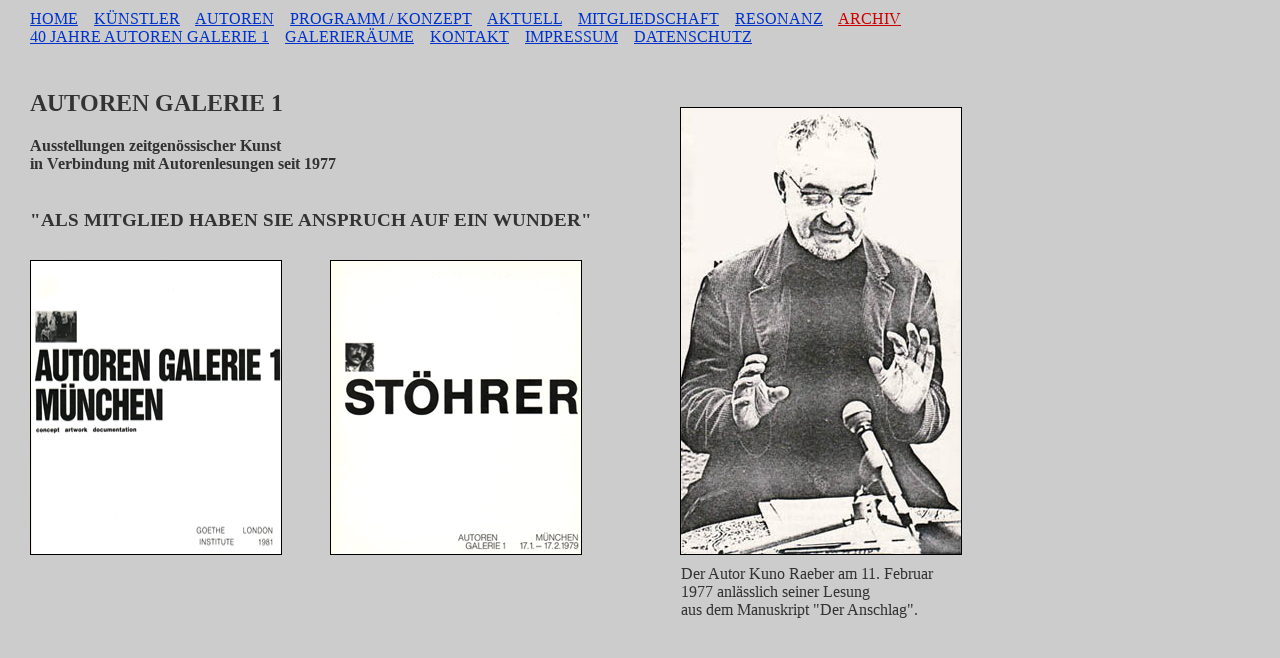

--- FILE ---
content_type: text/html
request_url: https://autorengalerie1-muenchen.de/
body_size: 487
content:
<!DOCTYPE html PUBLIC "-//W3C//DTD XHTML 1.0 Transitional//EN" "http://www.w3.org/TR/xhtml1/DTD/xhtml1-transitional.dtd">
<html xmlns="http://www.w3.org/1999/xhtml">
<head>
<meta http-equiv="Content-Type" content="text/html; charset=utf-8" />
<title>Autoren Galerie 1 - M&uuml;nchen</title>
<meta http-equiv="Content-Type" content="text/html; charset=utf-8">
<meta name="description" content="Autoren Galerie 1, Muenchen, München">
<meta name="author" content="Helmut Vakily">
<meta name="keywords" content="Autoren Galerie 1, Autorengalerie, Galerie, http://www.autorengalerie1-muenchen.de, http://autorengalerie1-muenchen.de, Kunstgalerie">
<meta name="date" content="2009-8-26T23:32:25+02:00">


<!--[if IE]>
<link href="ATG_ENGINE/ATG_ENGINE.css" rel="stylesheet" type="text/css" />
<![endif]-->

<style type="text/css">
@import url(ATG_ENGINE/ATG_ENGINE.css);
</style>

</head>

<body class="environment" alink="#0033CC" vlink="#0033CC" link="#0033CC" scoll="0">
<div id="link"><a href="home.html" target="navi">HOME</a>&nbsp;&nbsp;&nbsp;&nbsp;<a href="kuenstler.html" target="navi">K&Uuml;NSTLER</a>&nbsp;&nbsp;&nbsp;&nbsp;<a href="autoren.html" target="navi">AUTOREN</a>&nbsp;&nbsp;&nbsp;&nbsp;<a href="programm.html" target="navi">PROGRAMM / KONZEPT</a>&nbsp;&nbsp;&nbsp;&nbsp;<a href="aktuell.html" target="navi">AKTUELL</a>&nbsp;&nbsp;&nbsp;&nbsp;<a href="mitgliedschaft.html" target="navi">MITGLIEDSCHAFT</a>&nbsp;&nbsp;&nbsp;&nbsp;<a href="resonanz.html" target="navi">RESONANZ</a>&nbsp;&nbsp;&nbsp;&nbsp;<a href="archiv/index.php" target="navi" style="color:#C00;">ARCHIV</a><br><a href="40jATG.html" target="navi">40 JAHRE AUTOREN GALERIE 1</a>&nbsp;&nbsp;&nbsp;&nbsp;<a href="galerieraeume.html" target="navi">GALERIER&Auml;UME</a>&nbsp;&nbsp;&nbsp;&nbsp;<a href="kontakt.html" target="navi">KONTAKT</a>&nbsp;&nbsp;&nbsp;&nbsp;<a href="impressum.html" target="navi">IMPRESSUM</a>&nbsp;&nbsp;&nbsp;&nbsp;<a href="datenschutz.html" target="navi">DATENSCHUTZ</a></div>
<br />
<iframe id="frame" src="home.html" frameborder="0" name="navi" scrolling="auto">
</iframe>

</body>
</html>


--- FILE ---
content_type: text/html
request_url: https://autorengalerie1-muenchen.de/home.html
body_size: 360
content:
<!DOCTYPE html PUBLIC "-//W3C//DTD XHTML 1.0 Transitional//EN" "http://www.w3.org/TR/xhtml1/DTD/xhtml1-transitional.dtd">
<html xmlns="http://www.w3.org/1999/xhtml">
<head>
<meta http-equiv="Content-Type" content="text/html; charset=utf-8" />
<title>Autoren Galerie 1</title>

<!--[if IE]>
<link href="../ENGINE/ATG_ENGINE.css" rel="stylesheet" type="text/css" />
<![endif]-->

<style type="text/css">
@import url(ATG_ENGINE/ATG_ENGINE.css);
</style>

</head>

<body class="environment" alink="#0033CC" vlink="#0033CC" link="#0033CC">
<div id="home">
<h2>AUTOREN GALERIE 1</h2>
<b>Ausstellungen zeitgen&ouml;ssischer Kunst<br />
in Verbindung mit Autorenlesungen seit 1977 
</b></div>
<div ID="wond">
<h3>&quot;ALS MITGLIED HABEN SIE ANSPRUCH AUF EIN WUNDER&quot;</h3>
</div>
<div ID="homeEXPLZ">
<img src="images/ag1prspt.jpg" ID="ImageBorder"/>&nbsp;&nbsp;&nbsp;&nbsp;&nbsp;&nbsp;&nbsp;&nbsp;&nbsp;&nbsp;&nbsp;&nbsp;<img src="images/stoehrer.jpg" ID="ImageBorder"/>

<div ID="raeb">
  <div ID="raebtxt">Der Autor Kuno Raeber am 11. Februar 1977 anl&auml;sslich seiner Lesung<br />aus dem Manuskript &quot;Der Anschlag&quot;.</div></div><br />
</div>

<!--<div ID="raeb"><div ID="raebtxt">"Der Autor Kuno Raeber am 11. Februar 1977 anl&auml;sslich seiner Lesung<br />aus dem Manuskript &quot;Der Anschlag&quot;.</div></div><br />-->
<!--<div style="position:absolute; top:506px; right:20%;">Der Autor Kuno Raeber am 11. Februar 1977 anl&auml;sslich<br />seiner Lesung aus dem Manuskript &quot;Der Anschlag&quot;.</div>-->

</body>
</html>


--- FILE ---
content_type: text/css
request_url: https://autorengalerie1-muenchen.de/ATG_ENGINE/ATG_ENGINE.css
body_size: 333
content:
@charset "utf-8";
/* CSS Document */

/*%'&/$§"''################ A·T·G__E·N·G·I·N·E ################''"§$\&'%*/    /*······> - v1.0 - <······*/

/*****************########### B·Y__D·A·Y ##########**********************/


/*%'&/$§"''################ I·N·D·E·X__E·N·G·I·N·E ################''"§$\&'%*/

.environment { background-color:#CCCCCC; color:#333333; }

#frame { position:absolute; top:60px; left:0px; width:100%; height:92%; background-color:#CCCCCC; }

/*%'&/$§"''################ L·I·N·K__E·N·G·I·N·E ################''"§$\&'%*/

#link { position:absolute; top:10px; left:30px; width:auto; height:50px; color:#000000; }

/*%'&/$§"''################ P·O·S·I·T·I·O·N·I·N·G__E·N·G·I·N·E ################''"§$\&'%*/

h2 { text-align:left; }

h3 { text-align:left; }

#alignL { text-align:left; }

#alignR { text-align:right; }

#resnBQT { width:500px; height:500px; text-align:justify; }

#thetime { font-weight:bold; }

#kontakt { text-align:left; }

#impNFO { text-align:left; }

#home { float:left; background-color:#CCCCCC; color:#333333; position:absolute; top:10px; left:30px; width:auto; height:auto; }

#wond { background-color:#CCCCCC; color:#333333; position:absolute; top:130px; left:30px; width:auto; height:auto; }

#homeEXPLZ { background-color:#CCCCCC; color:#333333; position:absolute; top:200px; left:30px; width:auto; height:auto; }

/*#raeb { background-image:url(../images/titelScreen3.jpg); background-repeat:no-repeat; position:absolute; top:10px; right:25%; width:280px; height:446px; }*/

#raeb { background-image:url(../images/titelScreen3.jpg); background-repeat:no-repeat; position:absolute; top:-153px; left:650px; width:280px; height:446px; border-width:thin; border-color:black; border-style:solid; }

#raebtxt { position:absolute; bottom:-65px; }

#aktuelles { position:absolute; top:30px; left:130px; width:600px; }

#ImageBorder { border-width:thin; border-color:black; border-style:solid; }

--- FILE ---
content_type: text/css
request_url: https://autorengalerie1-muenchen.de/ATG_ENGINE/ATG_ENGINE.css
body_size: 209
content:
@charset "utf-8";
/* CSS Document */

/*%'&/$§"''################ A·T·G__E·N·G·I·N·E ################''"§$\&'%*/    /*······> - v1.0 - <······*/

/*****************########### B·Y__D·A·Y ##########**********************/


/*%'&/$§"''################ I·N·D·E·X__E·N·G·I·N·E ################''"§$\&'%*/

.environment { background-color:#CCCCCC; color:#333333; }

#frame { position:absolute; top:60px; left:0px; width:100%; height:92%; background-color:#CCCCCC; }

/*%'&/$§"''################ L·I·N·K__E·N·G·I·N·E ################''"§$\&'%*/

#link { position:absolute; top:10px; left:30px; width:auto; height:50px; color:#000000; }

/*%'&/$§"''################ P·O·S·I·T·I·O·N·I·N·G__E·N·G·I·N·E ################''"§$\&'%*/

h2 { text-align:left; }

h3 { text-align:left; }

#alignL { text-align:left; }

#alignR { text-align:right; }

#resnBQT { width:500px; height:500px; text-align:justify; }

#thetime { font-weight:bold; }

#kontakt { text-align:left; }

#impNFO { text-align:left; }

#home { float:left; background-color:#CCCCCC; color:#333333; position:absolute; top:10px; left:30px; width:auto; height:auto; }

#wond { background-color:#CCCCCC; color:#333333; position:absolute; top:130px; left:30px; width:auto; height:auto; }

#homeEXPLZ { background-color:#CCCCCC; color:#333333; position:absolute; top:200px; left:30px; width:auto; height:auto; }

/*#raeb { background-image:url(../images/titelScreen3.jpg); background-repeat:no-repeat; position:absolute; top:10px; right:25%; width:280px; height:446px; }*/

#raeb { background-image:url(../images/titelScreen3.jpg); background-repeat:no-repeat; position:absolute; top:-153px; left:650px; width:280px; height:446px; border-width:thin; border-color:black; border-style:solid; }

#raebtxt { position:absolute; bottom:-65px; }

#aktuelles { position:absolute; top:30px; left:130px; width:600px; }

#ImageBorder { border-width:thin; border-color:black; border-style:solid; }